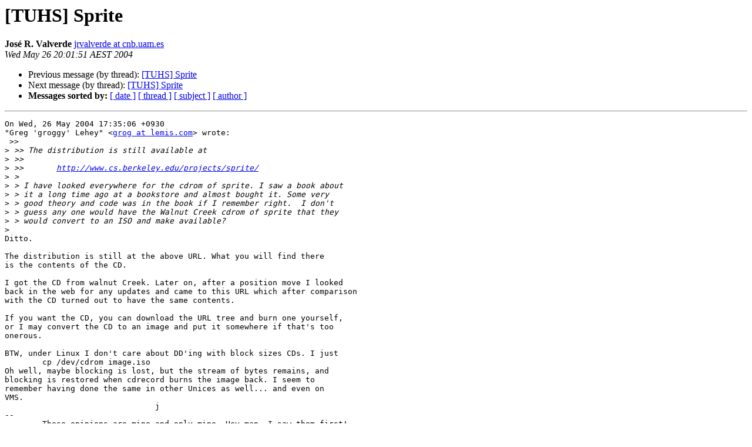

--- FILE ---
content_type: text/html
request_url: https://www.tuhs.org/pipermail/tuhs/2004-May/004184.html
body_size: 1681
content:
<!DOCTYPE HTML PUBLIC "-//W3C//DTD HTML 4.01 Transitional//EN">
<HTML>
 <HEAD>
   <TITLE> [TUHS] Sprite
   </TITLE>
   <LINK REL="Index" HREF="index.html" >
   <LINK REL="made" HREF="mailto:tuhs%40minnie.tuhs.org?Subject=Re%3A%20%5BTUHS%5D%20Sprite&In-Reply-To=%3C20040526120151.05068f2f.jrvalverde%40cnb.uam.es%3E">
   <META NAME="robots" CONTENT="index,nofollow">
   <style type="text/css">
       pre {
           white-space: pre-wrap;       /* css-2.1, curent FF, Opera, Safari */
           }
   </style>
   <META http-equiv="Content-Type" content="text/html; charset=utf-8">
   <LINK REL="Previous"  HREF="004178.html">
   <LINK REL="Next"  HREF="004180.html">
 </HEAD>
 <BODY BGCOLOR="#ffffff">
   <H1>[TUHS] Sprite</H1>
    <B>José R. Valverde</B> 
    <A HREF="mailto:tuhs%40minnie.tuhs.org?Subject=Re%3A%20%5BTUHS%5D%20Sprite&In-Reply-To=%3C20040526120151.05068f2f.jrvalverde%40cnb.uam.es%3E"
       TITLE="[TUHS] Sprite">jrvalverde at cnb.uam.es
       </A><BR>
    <I>Wed May 26 20:01:51 AEST 2004</I>
    <P><UL>
        <LI>Previous message (by thread): <A HREF="004178.html">[TUHS] Sprite
</A></li>
        <LI>Next message (by thread): <A HREF="004180.html">[TUHS] Sprite
</A></li>
         <LI> <B>Messages sorted by:</B> 
              <a href="date.html#4184">[ date ]</a>
              <a href="thread.html#4184">[ thread ]</a>
              <a href="subject.html#4184">[ subject ]</a>
              <a href="author.html#4184">[ author ]</a>
         </LI>
       </UL>
    <HR>  
<!--beginarticle-->
<PRE>On Wed, 26 May 2004 17:35:06 +0930
&quot;Greg 'groggy' Lehey&quot; &lt;<A HREF="https://minnie.tuhs.org/cgi-bin/mailman/listinfo/tuhs">grog at lemis.com</A>&gt; wrote:
 &gt;&gt;
&gt;<i> &gt;&gt; The distribution is still available at
</I>&gt;<i> &gt;&gt;
</I>&gt;<i> &gt;&gt;       <A HREF="http://www.cs.berkeley.edu/projects/sprite/">http://www.cs.berkeley.edu/projects/sprite/</A>
</I>&gt;<i> &gt;
</I>&gt;<i> &gt; I have looked everywhere for the cdrom of sprite. I saw a book about
</I>&gt;<i> &gt; it a long time ago at a bookstore and almost bought it. Some very
</I>&gt;<i> &gt; good theory and code was in the book if I remember right.  I don't
</I>&gt;<i> &gt; guess any one would have the Walnut Creek cdrom of sprite that they
</I>&gt;<i> &gt; would convert to an ISO and make available?
</I>&gt;<i>
</I>Ditto.

The distribution is still at the above URL. What you will find there
is the contents of the CD.

I got the CD from walnut Creek. Later on, after a position move I looked
back in the web for any updates and came to this URL which after comparison
with the CD turned out to have the same contents.

If you want the CD, you can download the URL tree and burn one yourself, 
or I may convert the CD to an image and put it somewhere if that's too
onerous.

BTW, under Linux I don't care about DD'ing with block sizes CDs. I just
	cp /dev/cdrom image.iso
Oh well, maybe blocking is lost, but the stream of bytes remains, and
blocking is restored when cdrecord burns the image back. I seem to 
remember having done the same in other Unices as well... and even on
VMS.
				j
-- 
	These opinions are mine and only mine. Hey man, I saw them first!

			    José R. Valverde

	De nada sirve la Inteligencia Artificial cuando falta la Natural
</PRE>

<!--endarticle-->
    <HR>
    <P><UL>
        <!--threads-->
	<LI>Previous message (by thread): <A HREF="004178.html">[TUHS] Sprite
</A></li>
	<LI>Next message (by thread): <A HREF="004180.html">[TUHS] Sprite
</A></li>
         <LI> <B>Messages sorted by:</B> 
              <a href="date.html#4184">[ date ]</a>
              <a href="thread.html#4184">[ thread ]</a>
              <a href="subject.html#4184">[ subject ]</a>
              <a href="author.html#4184">[ author ]</a>
         </LI>
       </UL>

<hr>
<a href="https://minnie.tuhs.org/cgi-bin/mailman/listinfo/tuhs">More information about the TUHS
mailing list</a><br>
</body></html>
